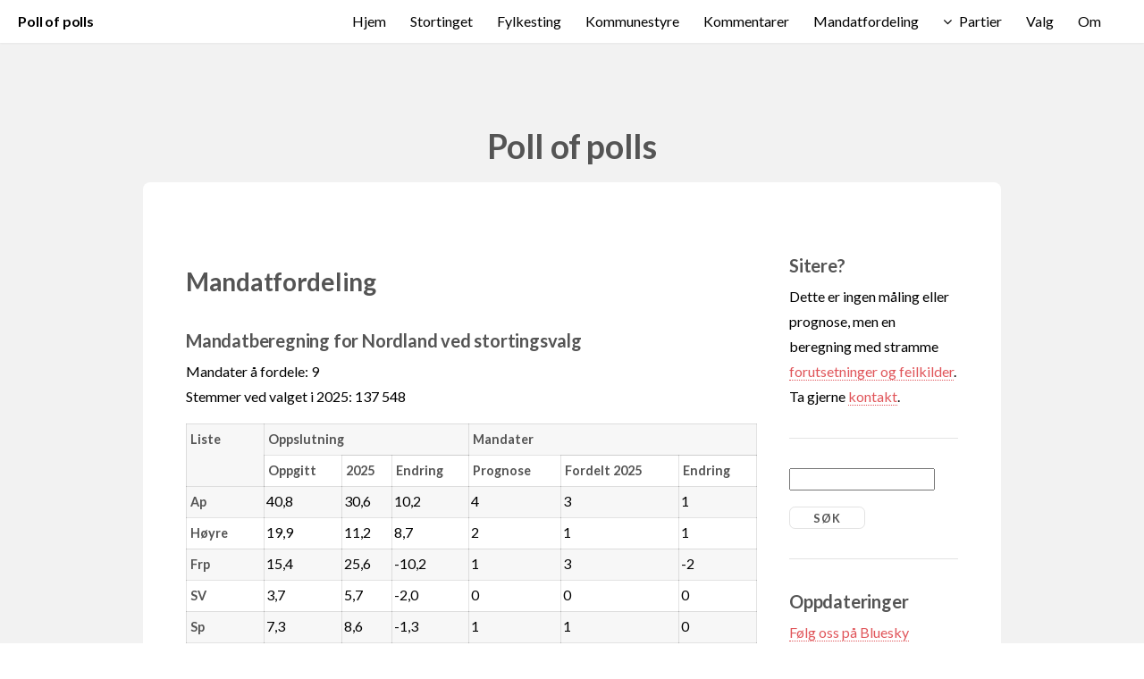

--- FILE ---
content_type: text/html; charset=UTF-8
request_url: http://www.pollofpolls.no/?cmd=Mandatfordeling&do=sten&Ap=40.8&H=19.9&Frp=15.4&SV=3.7&Sp=7.3&KrF=3.6&V=3.1&MDG=2.8&R=2.2&A=1.2&fylkeid=18
body_size: 26554
content:
<!DOCTYPE HTML>

<html>
	<head>
		<style>html{visibility: hidden;opacity:0;}</style>
		<title>pollofpolls.no - Mandatfordeling</title>
		<meta http-equiv="content-type" content="text/html; charset=windows-1252" />
		<meta name="description" content="Poll of polls samler alle publiserte meningsmålinger i Norge, beregner et nasjonalt snitt basert på lokale meningsmålinger og et gjennomsnitt av nasjonale meningsmålinger." />
		<meta name="keywords" content="meningsm&ring;ling politikk stortingsvalg kommunevalg fylkestingsvalg lokalvalg valg" />
		<meta name="google-site-verification" content="5-FKXFzsbS30FyJ5lrkaVZqFn9HaDRrEivOnP4AdMeU" />
		<!--[if lte IE 8]><script src="css/ie/html5shiv.js"></script><![endif]-->
		<link rel="manifest" href="/pop.webmanifest">
		<meta name="viewport" content="width=device-width, initial-scale=1">
		<meta http-equiv="X-UA-Compatible" content="IE=edge">
		<script src="js/jquery.min.js"></script>
                <script src="js/jquery.dropotron.min.js"></script>
                <script src="js/jquery.scrollgress.min.js"></script>
                <script src="js/jquery.scrolly.min.js"></script>
                <script src="js/jquery.slidertron.min.js"></script>
                <script src="js/skel.min.js"></script>
                <script src="js/skel-layers.min.js"></script>
                <script src="js/init.js"></script>
		<noscript>
			<link rel="stylesheet" href="css/skel.css" />
			<link rel="stylesheet" href="css/style.css" />
			<link rel="stylesheet" href="css/style-xlarge.css" />
		</noscript>

<script>
is_ie7 = navigator.appVersion.indexOf("MSIE 7") != -1;
function toggle(f) {
    if (document.getElementById(f).style.display == 'none') {
      if (is_ie7) {
	document.getElementById(f).style.display = '';
      } else {
	document.getElementById(f).style.display = 'table-row';
      }
    } else {
      document.getElementById(f).style.display = 'none';
    }
  }</script>
		<!--[if lte IE 9]><link rel="stylesheet" href="css/ie/v9.css" /><![endif]-->
		<!--[if lte IE 8]><link rel="stylesheet" href="css/ie/v8.css" /><![endif]-->
<link rel="alternate" type="application/rss+xml" title="RSS m&aring;linger" href="rss_maling.php" />
<link rel="alternate" type="application/rss+xml" title="RSS kommentarer" href="rss_kommentar.php" />
	</head>
	<body>

		<!-- Header -->
			<header id="header" class="skel-layers-fixed">
		<h1><a href="?cmd=Hjem">Poll of polls</a></h1>	
				<nav id="nav">
					<ul>
<li><a href="?cmd=Hjem" title="Hjem">Hjem</a></li>
<li><a href="?cmd=Stortinget" title="Stortinget">Stortinget</a></li>
<li><a href="?cmd=Fylkesting" title="Fylkesting">Fylkesting</a></li>
<li><a href="?cmd=Kommunestyre" title="Kommunestyre">Kommunestyre</a></li>
<li><a href="?cmd=Kommentarer" title="Kommentarer">Kommentarer</a></li>
<li><a href="?cmd=Mandatfordeling" title="Mandatfordeling">Mandatfordeling</a></li>
<li>							<a href="" class="icon fa-angle-down">Partier</a>
							<ul>
								<li><a href="?cmd=Partier&amp;parti=Ap">Ap</a></li>
								<li><a href="?cmd=Partier&amp;parti=H">Høyre</a></li>
								<li><a href="?cmd=Partier&amp;parti=Frp">Frp</a></li>
								<li><a href="?cmd=Partier&amp;parti=SV">SV</a></li>
								<li><a href="?cmd=Partier&amp;parti=Sp">Sp</a></li>
								<li><a href="?cmd=Partier&amp;parti=KrF">KrF</a></li>
								<li><a href="?cmd=Partier&amp;parti=V">Venstre</a></li>
								<li><a href="?cmd=Partier&amp;parti=MDG">MDG</a></li>
								<li><a href="?cmd=Partier&amp;parti=R">Rødt</a></li>
								<li><a href="?cmd=Partier&amp;parti=A">Andre</a></li>
<!---								<li>
									<a href="">Submenu</a>
									<ul>
										<li><a href="#">Option 1</a></li>
										<li><a href="#">Option 2</a></li>
										<li><a href="#">Option 3</a></li>
										<li><a href="#">Option 4</a></li>
									</ul>
								</li>
-->
							</ul>


</li>
<li><a href="?cmd=Valg" title="Valg">Valg</a></li>
<li><a href="?cmd=Om" title="Om">Om</a></li>
					</ul>
				</nav>
			</header>

		<!-- Main -->
			<section id="main" class="wrapper style1">
				<header class="major">
					<h2>Poll of polls</h2>
				</header>
				<div class="container">
					<div class="row 150%">
						<div class="9u 12u$(2)">
						
							<!-- Content -->
								<section id="content">

<h1>Mandatfordeling</h1>
<h2>Mandatberegning for Nordland ved stortingsvalg</h2>


<p>
Mandater å fordele: 9<br/>
Stemmer ved valget i 2025: 137 548</p>
<p><i></i></p>
<div class="table-wrapper"><table>
<tr>
<th rowspan=2>Liste</th>
<th colspan=3>Oppslutning</th>
<th colspan=3>Mandater</th>
</tr>
<tr>
<th>Oppgitt</th>
<th>2025</th>
<th>Endring</th>
<th>Prognose</th>
<th>Fordelt 2025</th>
<th>Endring</th>
</tr>
<tr>
<th>Ap</th>
<td>40,8</td>
<td>30,6</td>
<td>10,2</td>
<td>4</td>
<td>3</td>
<td>1</td>
</tr>
<tr>
<th>Høyre</th>
<td>19,9</td>
<td>11,2</td>
<td>8,7</td>
<td>2</td>
<td>1</td>
<td>1</td>
</tr>
<tr>
<th>Frp</th>
<td>15,4</td>
<td>25,6</td>
<td>-10,2</td>
<td>1</td>
<td>3</td>
<td>-2</td>
</tr>
<tr>
<th>SV</th>
<td>3,7</td>
<td>5,7</td>
<td>-2,0</td>
<td>0</td>
<td>0</td>
<td>0</td>
</tr>
<tr>
<th>Sp</th>
<td>7,3</td>
<td>8,6</td>
<td>-1,3</td>
<td>1</td>
<td>1</td>
<td>0</td>
</tr>
<tr>
<th>KrF</th>
<td>3,6</td>
<td>2,4</td>
<td>1,2</td>
<td>0</td>
<td>0</td>
<td>0</td>
</tr>
<tr>
<th>Venstre</th>
<td>3,1</td>
<td>2,0</td>
<td>1,1</td>
<td>0</td>
<td>0</td>
<td>0</td>
</tr>
<tr>
<th>MDG</th>
<td>2,8</td>
<td>2,9</td>
<td>-0,1</td>
<td>0</td>
<td>0</td>
<td>0</td>
</tr>
<tr>
<th>Rødt</th>
<td>2,2</td>
<td>6,6</td>
<td>-4,4</td>
<td>0</td>
<td>1</td>
<td>-1</td>
</tr>
<tr>
<th>Andre</th>
<td>1,2</td>
<td>4,5</td>
<td>-3,3</td>
<td>0</td>
<td>0</td>
<td>0</td>
</tr>
</table>

</div><table class="blank"><tr><td style="text-align: right;">
Viktig: Les <a href="#" onclick="toggle('f0'); return false;">fotnoter og forbehold</a> om denne tabellen</td></tr>
<tr id="f0" style="display: none;"><td>
<ul>
<li>Utjevningsmandatet er ikke fordelt i prognosen, men alle fordelte mandater (også utjevningsmandatet angitt som +1) er tatt med i referansevalget.
</ul>
</td></tr>
</table>


<p>
Nærmest til å miste et mandat: Sp (157 stemmer)<br/>
Nærmest til å vinne et mandat: Frp (335 stemmer)
</p>

<div id="showgraph" style="display: none;">
<p>
<a href="" onClick="document.getElementById('showkaring').style.display='inline';document.getElementById('showmargin').style.display='none';document.getElementById('showform').style.display='none';document.getElementById('showgraph').style.display='none';return false;">Vis mandatkåring</a> | <a href="" onClick="document.getElementById('showkaring').style.display='none';document.getElementById('showmargin').style.display='inline';document.getElementById('showform').style.display='none';document.getElementById('showgraph').style.display='none';return false;">Vis stemmemarginer</a> | <a href="" onClick="document.getElementById('showkaring').style.display='none';document.getElementById('showmargin').style.display='none';document.getElementById('showform').style.display='inline';document.getElementById('showgraph').style.display='none';return false;">Ny mandatberegning</a> | Vis grafikk</p>
<h2>Mandatfordeling</h2>


<p>
<h2>Grafikk</h2>
<div style="width: 75%; margin-left: auto; margin-right: auto;">
<a href="image-dev.php?type=pop_mandater_fleks&amp;b=550&amp;Ap=4&amp;H=2&amp;Frp=1&amp;SV=0&amp;Sp=1&amp;KrF=0&amp;V=0&amp;MDG=0&amp;R=0&amp;A=0&amp;seter=8"><img class="image fit" style="max-width: 550px;" src="image-dev.php?type=pop_mandater_fleks&amp;b=550&amp;Ap=4&amp;H=2&amp;Frp=1&amp;SV=0&amp;Sp=1&amp;KrF=0&amp;V=0&amp;MDG=0&amp;R=0&amp;A=0&amp;seter=8" alt="Mandatfordeling"/></a>
</div>
</p>

<h2>Oppslutning sammenlignet med valg 2025</h2>
<div id="maling_fleks"></div>
<script>if(/MSIE \d|Trident.*rv:/.test(navigator.userAgent)) { $("#maling_fleks").html("<img src=\"svg_new.php?id=maling_fleks&Ap=40.8&Ap_sml=30.571146072644&H=19.9&H_sml=11.175007997208&Frp=15.4&Frp_sml=25.569255823422&SV=3.7&SV_sml=5.6692936284061&Sp=7.3&Sp_sml=8.642074039608&KrF=3.6&KrF_sml=2.3780789251752&V=3.1&V_sml=1.9680402477681&MDG=2.8&MDG_sml=2.8804490068921&R=2.2&R_sml=6.6151452583825&A=1.2&A_sml=4.4842527699421&svgUID=maling_fleks&fr=1769408996916.1&amp;m=img\"/>"); } else { $("#maling_fleks").load("svg_new.php?id=maling_fleks&Ap=40.8&Ap_sml=30.571146072644&H=19.9&H_sml=11.175007997208&Frp=15.4&Frp_sml=25.569255823422&SV=3.7&SV_sml=5.6692936284061&Sp=7.3&Sp_sml=8.642074039608&KrF=3.6&KrF_sml=2.3780789251752&V=3.1&V_sml=1.9680402477681&MDG=2.8&MDG_sml=2.8804490068921&R=2.2&R_sml=6.6151452583825&A=1.2&A_sml=4.4842527699421&svgUID=maling_fleks&fr=1769408996916.1"); } </script>
</div>

<div id="showform" style="display: none;">
<p>
<a href="" onClick="document.getElementById('showkaring').style.display='inline';document.getElementById('showmargin').style.display='none';document.getElementById('showform').style.display='none';document.getElementById('showgraph').style.display='none';return false;">Vis mandatkåring</a> | <a href="" onClick="document.getElementById('showkaring').style.display='none';document.getElementById('showmargin').style.display='inline';document.getElementById('showform').style.display='none';document.getElementById('showgraph').style.display='none';return false;">Vis stemmemarginer</a> | Ny mandatberegning | <a href="" onClick="document.getElementById('showkaring').style.display='none';document.getElementById('showmargin').style.display='none';document.getElementById('showform').style.display='none';document.getElementById('showgraph').style.display='inline';return false;">Vis grafikk</a></p>
<h2>Ny mandatberegning</h2>


<p>
<form method="GET">
<input type="hidden" name="cmd" value="Mandatfordeling"/>
<input type="hidden" name="do" value="sten"/>
<input type="hidden" name="fylkeid" value="18"/>
<input type="hidden" name="kommuneid" value="1201"/>

<script>

window.onload=function() {
  calcsum();
}
</script>

<script>

function calcsum() {

  var total = 0.0;
  var tmp = 0.0;

  if (document.getElementById('L1')) {
  tmp =  document.getElementById('L1').value;
  tmp = parseFloat ( tmp.replace(/\s/g,'').replace(',','.'));
  if (isNaN(tmp)) { tmp=0.0; }
  total += tmp;
  }

  if (document.getElementById('L2')) {
  tmp =  document.getElementById('L2').value;
  tmp = parseFloat ( tmp.replace(/\s/g,'').replace(',','.'));
  if (isNaN(tmp)) { tmp=0.0; }
  total += tmp;
  }

  if (document.getElementById('L3')) {
  tmp =  document.getElementById('L3').value;
  tmp = parseFloat ( tmp.replace(/\s/g,'').replace(',','.'));
  if (isNaN(tmp)) { tmp=0.0; }
  total += tmp;
  }

  if (document.getElementById('L4')) {
  tmp =  document.getElementById('L4').value;
  tmp = parseFloat ( tmp.replace(/\s/g,'').replace(',','.'));
  if (isNaN(tmp)) { tmp=0.0; }
  total += tmp;
  }

  if (document.getElementById('L5')) {
  tmp =  document.getElementById('L5').value;
  tmp = parseFloat ( tmp.replace(/\s/g,'').replace(',','.'));
  if (isNaN(tmp)) { tmp=0.0; }
  total += tmp;
  }

  tmp =  document.getElementById('Ap').value;
  tmp = parseFloat ( tmp.replace(/\s/g,'').replace(',','.'));
  if (isNaN(tmp)) { tmp=0.0; }
  total += tmp;

  tmp =  document.getElementById('H').value;
  tmp = parseFloat ( tmp.replace(/\s/g,'').replace(',','.'));
  if (isNaN(tmp)) { tmp=0.0; }
  total += tmp;

  tmp =  document.getElementById('Frp').value;
  tmp = parseFloat ( tmp.replace(/\s/g,'').replace(',','.'));
  if (isNaN(tmp)) { tmp=0.0; }
  total += tmp;

  tmp =  document.getElementById('SV').value;
  tmp = parseFloat ( tmp.replace(/\s/g,'').replace(',','.'));
  if (isNaN(tmp)) { tmp=0.0; }
  total += tmp;

  tmp =  document.getElementById('Sp').value;
  tmp = parseFloat ( tmp.replace(/\s/g,'').replace(',','.'));
  if (isNaN(tmp)) { tmp=0.0; }
  total += tmp;

  tmp =  document.getElementById('KrF').value;
  tmp = parseFloat ( tmp.replace(/\s/g,'').replace(',','.'));
  if (isNaN(tmp)) { tmp=0.0; }
  total += tmp;

  tmp =  document.getElementById('V').value;
  tmp = parseFloat ( tmp.replace(/\s/g,'').replace(',','.'));
  if (isNaN(tmp)) { tmp=0.0; }
  total += tmp;

  tmp =  document.getElementById('MDG').value;
  tmp = parseFloat ( tmp.replace(/\s/g,'').replace(',','.'));
  if (isNaN(tmp)) { tmp=0.0; }
  total += tmp;

  tmp =  document.getElementById('R').value;
  tmp = parseFloat ( tmp.replace(/\s/g,'').replace(',','.'));
  if (isNaN(tmp)) { tmp=0.0; }
  total += tmp;

  if (document.getElementById('summer').checked==true) {
    if (total>100) {
      tmp = 0.0;
    } else {
      tmp = 100 - total;
    }
    tmp = Math.round(tmp*10)/10;
    document.getElementById('A').value=tmp;
  } else {
    tmp =  document.getElementById('A').value;
    tmp = parseFloat ( tmp.replace(/\s/g,'').replace(',','.'));
    if (isNaN(tmp)) { tmp=0.0; }
  }
  total += tmp;
  total = Math.round(total*10)/10;


  tmp = document.getElementById('pst');

  if (tmp.checked==true) {
    var str = ' prosent';
  } else {
    var str = ' stemmer';
  }

  document.getElementById('sum').innerHTML='Sum: '+total+str;

}

</script>

<div class="row">

<div class="2u 4u(2)">
<label for="Ap">Ap</label>
<input type="text" size=4 id="Ap" name="Ap" value="40.8" onchange="calcsum();"/>
</div>

<div class="2u 4u(2)">
<label for="H">Høyre</label>
<input type="text" size=4 id="H" name="H" value="19.9" onchange="calcsum();"/>
</div>

<div class="2u 4u(2)">
<label for="Frp">Frp</label>
<input type="text" size=4 id="Frp" name="Frp" value="15.4" onchange="calcsum();"/>
</div>

<div class="2u 4u(2)">
<label for="SV">SV</label>
<input type="text" size=4 id="SV" name="SV" value="3.7" onchange="calcsum();"/>
</div>

<div class="2u 4u(2)">
<label for="Sp">Sp</label>
<input type="text" size=4 id="Sp" name="Sp" value="7.3" onchange="calcsum();"/>
</div>

<div class="2u 4u(2)">
<label for="KrF">KrF</label>
<input type="text" size=4 id="KrF" name="KrF" value="3.6" onchange="calcsum();"/>
</div>

<div class="2u 4u(2)">
<label for="V">Venstre</label>
<input type="text" size=4 id="V" name="V" value="3.1" onchange="calcsum();"/>
</div>

<div class="2u 4u(2)">
<label for="MDG">MDG</label>
<input type="text" size=4 id="MDG" name="MDG" value="2.8" onchange="calcsum();"/>
</div>

<div class="2u 4u(2)">
<label for="R">Rødt</label>
<input type="text" size=4 id="R" name="R" value="2.2" onchange="calcsum();"/>
</div>

<div class="2u 4u(2)">
<label for="A">Andre</label>
<input type="text" size=4 id="A" name="A" value="1.2" onchange="calcsum();"/>
</div>

<div class="2u 4u(2)">
<label for="L1">Lokal 1</label>
<input type="text" size=4 id="L1" name="L1" value="" onchange="calcsum();"/>
</div>

<div class="2u 4u(2)">
<label for="L2">Lokal 2</label>
<input type="text" size=4 id="L2" name="L2" value="" onchange="calcsum();"/>
</div>

<div class="2u 4u(2)">
<label for="L3">Lokal 3</label>
<input type="text" size=4 id="L3" name="L3" value="" onchange="calcsum();"/>
</div>

<div class="2u 4u(2)">
<label for="L4">Lokal 4</label>
<input type="text" size=4 id="L4" name="L4" value="" onchange="calcsum();"/>
</div>

<div class="2u 4u(2)">
<label for="L5">Lokal 5</label>
<input type="text" size=4 id="L5" name="L5" value="" onchange="calcsum();"/>
</div>

</div>

<div class="3u 12u(2)">
<div id="sum" style="margin-top: 0.8em; margin-bottom: 0.8em;">Sum: 0 prosent</div>
</div>

<div class="4u 12u(2)">
<p><input type="checkbox" id="summer" name="summer" onClick="document.getElementById('pst').checked=true;calcsum();"/><label for="summer">Fordel rest på "Andre"</label></p>
</div>

<div class="5u 12u(2)">
<p>Oppslutning angis i </p>
<p><input type="radio" id="pst" name="mode" value="pst"  CHECKED onclick="calcsum();"/><label for="pst">prosent</label> 
<input type="radio" id="stm" name="mode" value="stm"  onclick="document.getElementById('summer').checked=false;calcsum()"/><label for="stm">antall stemmer</label></p>
</div>


<div class="form_settings">
   <p><span>&nbsp;</span><input class="submit" type="submit" name="name" value="Beregn" /></p>
</div>
</form>
</p>

</div>

<div id="showkaring">
<p>
Vis mandatkåring | <a href="" onClick="document.getElementById('showkaring').style.display='none';document.getElementById('showmargin').style.display='inline';document.getElementById('showform').style.display='none';document.getElementById('showgraph').style.display='none';return false;">Vis stemmemarginer</a> | <a href="" onClick="document.getElementById('showkaring').style.display='none';document.getElementById('showmargin').style.display='none';document.getElementById('showform').style.display='inline';document.getElementById('showgraph').style.display='none';return false;">Ny mandatberegning</a> | <a href="" onClick="document.getElementById('showkaring').style.display='none';document.getElementById('showmargin').style.display='none';document.getElementById('showform').style.display='none';document.getElementById('showgraph').style.display='inline';return false;">Vis grafikk</a></p>
<h2>Mandatkåring: Tildelte mandater</h2>

<p>
<p><i></i></p>
<div class="table-wrapper"><table>
<tr>
<th>Mandat</th>
<th>Parti</th>
<th>Stemmetall</th>
<th>Delingstall</th>
<th>Kvotient</th>
<th>Margin stemmer</th>
</tr>
<tr>
<td>1</td>
<td>Ap</td>
<td>56 120</td>
<td>1,4</td>
<td>40 085,7143</td>
<td>46 236</td>
</tr>
<tr>
<td>2</td>
<td>H</td>
<td>27 372</td>
<td>1,4</td>
<td>19 551,4286</td>
<td>17 488</td>
</tr>
<tr>
<td>3</td>
<td>Ap</td>
<td>56 120</td>
<td>3</td>
<td>18 706,6667</td>
<td>34 938</td>
</tr>
<tr>
<td>4</td>
<td>Frp</td>
<td>21 182</td>
<td>1,4</td>
<td>15 130,0000</td>
<td>11 298</td>
</tr>
<tr>
<td>5</td>
<td>Ap</td>
<td>56 120</td>
<td>5</td>
<td>11 224,0000</td>
<td>20 817</td>
</tr>
<tr>
<td>6</td>
<td>H</td>
<td>27 372</td>
<td>3</td>
<td>9 124,0000</td>
<td>6 190</td>
</tr>
<tr>
<td>7</td>
<td>Ap</td>
<td>56 120</td>
<td>7</td>
<td>8 017,1429</td>
<td>6 696</td>
</tr>
<tr>
<td>8</td>
<td>Sp</td>
<td>10 041</td>
<td>1,4</td>
<td>7 172,1429</td>
<td>157</td>
</tr>
</table>

</div><h2>Mandatkåring: Ikke tildelte mandater</h2>

<p><i></i></p>
<div class="table-wrapper"><table>
<tr>
<th>Mandat</th>
<th>Parti</th>
<th>Stemmetall</th>
<th>Delingstall</th>
<th>Kvotient</th>
<th>Margin stemmer</th>
</tr>
<tr>
<td>9</td>
<td>Frp</td>
<td>21 182</td>
<td>3</td>
<td>7 060,6667</td>
<td>-335</td>
</tr>
<tr>
<td>10</td>
<td>Ap</td>
<td>56 120</td>
<td>9</td>
<td>6 235,5556</td>
<td>-8 430</td>
</tr>
<tr>
<td>11</td>
<td>H</td>
<td>27 372</td>
<td>5</td>
<td>5 474,4000</td>
<td>-8 489</td>
</tr>
<tr>
<td>12</td>
<td>Ap</td>
<td>56 120</td>
<td>11</td>
<td>5 101,8182</td>
<td>-22 774</td>
</tr>
<tr>
<td>13</td>
<td>Ap</td>
<td>56 120</td>
<td>13</td>
<td>4 316,9231</td>
<td>-37 118</td>
</tr>
<tr>
<td>14</td>
<td>Frp</td>
<td>21 182</td>
<td>5</td>
<td>4 236,4000</td>
<td>-14 679</td>
</tr>
<tr>
<td>15</td>
<td>H</td>
<td>27 372</td>
<td>7</td>
<td>3 910,2857</td>
<td>-22 834</td>
</tr>
<tr>
<td>16</td>
<td>Ap</td>
<td>56 120</td>
<td>15</td>
<td>3 741,3333</td>
<td>-51 463</td>
</tr>
<tr>
<td>17</td>
<td>SV</td>
<td>5 089</td>
<td>1,4</td>
<td>3 635,0000</td>
<td>-4 952</td>
</tr>
<tr>
<td>18</td>
<td>KrF</td>
<td>4 952</td>
<td>1,4</td>
<td>3 537,1429</td>
<td>-5 089</td>
</tr>
<tr>
<td>19</td>
<td>Sp</td>
<td>10 041</td>
<td>3</td>
<td>3 347,0000</td>
<td>-11 476</td>
</tr>
<tr>
<td>20</td>
<td>Ap</td>
<td>56 120</td>
<td>17</td>
<td>3 301,1765</td>
<td>-65 807</td>
</tr>
<tr>
<td>21</td>
<td>V</td>
<td>4 264</td>
<td>1,4</td>
<td>3 045,7143</td>
<td>-5 777</td>
</tr>
<tr>
<td>22</td>
<td>H</td>
<td>27 372</td>
<td>9</td>
<td>3 041,3333</td>
<td>-37 178</td>
</tr>
<tr>
<td>23</td>
<td>Frp</td>
<td>21 182</td>
<td>7</td>
<td>3 026,0000</td>
<td>-29 024</td>
</tr>
<tr>
<td>24</td>
<td>Ap</td>
<td>56 120</td>
<td>19</td>
<td>2 953,6842</td>
<td>-80 151</td>
</tr>
</table>

</div>
</p>
</div>


<div id="showmargin" style="display: none;">
<p>
<a href="" onClick="document.getElementById('showkaring').style.display='inline';document.getElementById('showmargin').style.display='none';document.getElementById('showform').style.display='none';document.getElementById('showgraph').style.display='none';return false;">Vis mandatkåring</a> | Vis stemmemarginer | <a href="" onClick="document.getElementById('showkaring').style.display='none';document.getElementById('showmargin').style.display='none';document.getElementById('showform').style.display='inline';document.getElementById('showgraph').style.display='none';return false;">Ny mandatberegning</a> | <a href="" onClick="document.getElementById('showkaring').style.display='none';document.getElementById('showmargin').style.display='none';document.getElementById('showform').style.display='none';document.getElementById('showgraph').style.display='inline';return false;">Vis grafikk</a></p>
<h2>Stemmemarginer</h2>

<p>
<p><i></i></p>
<div class="table-wrapper"><table>
<tr>
<th>Parti</th>
<th>Stemmetall</th>
<th>For å vinne mandat</th>
<th>For å miste mandat</th>
</tr>
<tr>
<th>Ap</th>
<td>56 120</td>
<td>8 430</td>
<td>6 696</td>
</tr>
<tr>
<th>H</th>
<td>27 372</td>
<td>8 489</td>
<td>6 190</td>
</tr>
<tr>
<th>Frp</th>
<td>21 182</td>
<td>335</td>
<td>11 298</td>
</tr>
<tr>
<th>SV</th>
<td>5 089</td>
<td>4 952</td>
<td>-</td>
</tr>
<tr>
<th>Sp</th>
<td>10 041</td>
<td>11 476</td>
<td>157</td>
</tr>
<tr>
<th>KrF</th>
<td>4 952</td>
<td>5 089</td>
<td>-</td>
</tr>
<tr>
<th>V</th>
<td>4 264</td>
<td>5 777</td>
<td>-</td>
</tr>
<tr>
<th>MDG</th>
<td>3 851</td>
<td>6 190</td>
<td>-</td>
</tr>
<tr>
<th>R</th>
<td>3 026</td>
<td>7 015</td>
<td>-</td>
</tr>
<tr>
<th>A</th>
<td>1 651</td>
<td>8 390</td>
<td>-</td>
</tr>
</table>

</div></p>
</div>

								</section>
								
						</div>
						<div class="3u 12u$(2)">
						
							<!-- Sidebar -->
								<section id="sidebar">

<section>
<h2>Sitere?</h2>
<p>
  Dette er ingen m&aring;ling eller prognose, men en beregning med stramme <a href="?cmd=Om">forutsetninger og feilkilder</a>. Ta gjerne <a href="?cmd=Om#kontakt">kontakt</a>.
</p>
</section>
<hr />

<section>

<form method="get" action="#">
<input type="hidden" name="cmd" value="Kommentarer"/>
<input type="hidden" name="do" value="Sok"/>
<input type="search" size=18 name="sok" style="margin-bottom: 1em;"/>

<input type="submit" value="S&oslash;k"/>
</form>

</section>
<hr />

<section>

        <h2>Oppdateringer</h2>
<p>
<a href="https://bsky.app/profile/pollofpolls.no">F&oslash;lg oss p&aring; Bluesky</a><br/>
<a href="http://www.facebook.com/pages/Pollofpollsno/121492051234791?v=wall">F&oslash;lg oss p&aring; Facebook</a><br/>
<a href="rss_maling.php">RSS m&aring;linger</a><br/>
<a href="rss_kommentar.php">RSS kommentarer</a><br/>
<a href="?cmd=Epostvarsel">Epostvarsel</a><br/>
<a href="?cmd=Nettvarsel">Nettvarsel</a>
</p>

</section>
<hr />

<section>
        <h2>Siste kommentarer</h2>
<p><a href="?cmd=Kommentarer&amp;do=vis&amp;kommentarid=3909">Støre opp – Vedum ned</a>
<br/>13. januar 2026</p>
<p><a href="?cmd=Kommentarer&amp;do=vis&amp;kommentarid=3908">Ustoppelige Sylvi</a>
<br/>7. januar 2026</p>
<p><a href="?cmd=Kommentarer&amp;do=vis&amp;kommentarid=3907">Søreide henter +40.000 Støre-velgere</a>
<br/>20. desember 2025</p>
<p><a href="?cmd=Kommentarer&amp;do=vis&amp;kommentarid=3906">Velgerundersøkelsen vs målingene</a>
<br/>19. desember 2025</p>
<p><a href="?cmd=Kommentarer&amp;do=vis&amp;kommentarid=3905">Største parti i kommunevalget 2027 – ?</a>
<br/>17. desember 2025</p>
<p><a href="?cmd=Kommentarer&amp;do=vis&amp;kommentarid=3904">Trondheim-thriller – Frp vs H </a>
<br/>14. desember 2025</p>
<p><a href="?cmd=Kommentarer&amp;do=vis&amp;kommentarid=3903">VG og Aftp: Sylvi-storm</a>
<br/>10. desember 2025</p>
<p><a href="?cmd=Kommentarer&amp;do=vis&amp;kommentarid=3902">Nettavisen: 330.000 illojale Ap-velgere</a>
<br/>2. desember 2025</p>
<p><a href="?cmd=Kommentarer&amp;do=vis&amp;kommentarid=3901">TV2: Ap lekker 86.000 til borgerlige</a>
<br/>1. desember 2025</p>
<p><a href="?cmd=Kommentarer&amp;do=vis&amp;kommentarid=3900">Ap 145 kommuner +30 pst – Frp 83</a>
<br/>30. november 2025</p>


<p><a href="?cmd=Kommentarer">Vis alle kommentarer</a></p>

</section>
<hr />

<section>
<h2>Siste m&aring;linger</h2>
<p><a href="?cmd=Maling&amp;gallupid=5615">Opinion for Dagsavisen / FriFagbevegelse / Avisenes Nyhetsbyrå (hele landet, stortingsvalg)</a><br/>
21. januar 2026</p><p><a href="?cmd=Maling&amp;gallupid=5614">Respons Analyse for VG / Aftenposten (hele landet, stortingsvalg)</a><br/>
12. januar 2026</p><p><a href="?cmd=Maling&amp;gallupid=5613">Verian for TV2 (hele landet, stortingsvalg)</a><br/>
12. januar 2026</p><p><a href="?cmd=Maling&amp;gallupid=5612">Norfakta for Nationen / Klassekampen (hele landet, stortingsvalg)</a><br/>
10. januar 2026</p><p><a href="?cmd=Maling&amp;gallupid=5611">InFact for Nettavisen (hele landet, stortingsvalg)</a><br/>
7. januar 2026</p><p><a href="?cmd=Maling&amp;gallupid=5609">Opinion for Dagsavisen / FriFagbevegelse / Avisenes Nyhetsbyrå (hele landet, stortingsvalg)</a><br/>
17. desember 2025</p><p><a href="?cmd=Maling&amp;gallupid=5610">Norstat for NRK / Vårt Land / Dagbladet (hele landet, stortingsvalg)</a><br/>
17. desember 2025</p><p><a href="?cmd=Maling&amp;gallupid=5607">Norstat for Adresseavisen / NRK (Trondheim, kommunestyrevalg)</a><br/>
10. desember 2025</p><p><a href="?cmd=Maling&amp;gallupid=5606">Respons Analyse for VG / Aftenposten (hele landet, stortingsvalg)</a><br/>
9. desember 2025</p><p><a href="?cmd=Maling&amp;gallupid=5605">Norfakta for Nationen / Klassekampen (hele landet, stortingsvalg)</a><br/>
6. desember 2025</p>
<p><a href="?cmd=Maling">Vis alle m&aring;linger</a></p>
</section>
								</section>

						</div>
					</div>
				</div>
			</section>
			
		<!-- Footer -->
			<footer id="footer">
				<ul class="icons">
					<li><a href="http://www.facebook.com/pages/Pollofpollsno/121492051234791?v=wall" class="icon fa-facebook"><span class="label">Facebook</span></a></li>
					<li><a href="mailto:larsoy@munin.no,johan.giertsen@gmail.com" class="icon fa-envelope"><span class="label">Envelope</span></a></li>
				</ul>
				<span class="copyright">
						Design by <a href="http://www.html5webtemplates.co.uk">Responsive Web Templates</a>
<br/>
<a href="http://www.ebrueggeman.com/phpgraphlib"><img src="phpgraphlib_80x15_green.png" alt="PHPGraphLib - Click For Official Site" width="80" height="15"/></a>
				</span>
			</footer>

	</body>
</html>

--- FILE ---
content_type: text/html; charset=UTF-8
request_url: http://www.pollofpolls.no/svg_new.php?id=maling_fleks&Ap=40.8&Ap_sml=30.571146072644&H=19.9&H_sml=11.175007997208&Frp=15.4&Frp_sml=25.569255823422&SV=3.7&SV_sml=5.6692936284061&Sp=7.3&Sp_sml=8.642074039608&KrF=3.6&KrF_sml=2.3780789251752&V=3.1&V_sml=1.9680402477681&MDG=2.8&MDG_sml=2.8804490068921&R=2.2&R_sml=6.6151452583825&A=1.2&A_sml=4.4842527699421&svgUID=maling_fleks&fr=1769408996916.1
body_size: 16862
content:
<svg xmlns="http://www.w3.org/2000/svg" viewBox="0 0 100 45" preserveAspectRatio="xMidYMid meet">
<line x1="4" y1="41" x2="99" y2="41" stroke="rgb(0,0,0)" stroke-width="0.1"/>
<line x1="4" y1="1" x2="4" y2="41" stroke="rgb(0,0,0)" stroke-width="0.12"/>
<g id="data0" stroke-width="0.4" vector-effect="non-scaling-stroke" fill="none" display="block">
<line x1="4.2" y1="39.857142857143" x2="99" y2="39.857142857143" stroke="rgb(0,0,0)" stroke-width="0.02"/>
<line x1="4.2" y1="38.714285714286" x2="99" y2="38.714285714286" stroke="rgb(0,0,0)" stroke-width="0.02"/>
<line x1="4.2" y1="37.571428571429" x2="99" y2="37.571428571429" stroke="rgb(0,0,0)" stroke-width="0.02"/>
<line x1="4.2" y1="36.428571428571" x2="99" y2="36.428571428571" stroke="rgb(0,0,0)" stroke-width="0.02"/>
<line x1="4.2" y1="35.285714285714" x2="99" y2="35.285714285714" stroke="rgb(0,0,0)" stroke-width="0.06"/>
<line x1="4.2" y1="34.142857142857" x2="99" y2="34.142857142857" stroke="rgb(0,0,0)" stroke-width="0.02"/>
<line x1="4.2" y1="33" x2="99" y2="33" stroke="rgb(0,0,0)" stroke-width="0.02"/>
<line x1="4.2" y1="31.857142857143" x2="99" y2="31.857142857143" stroke="rgb(0,0,0)" stroke-width="0.02"/>
<line x1="4.2" y1="30.714285714286" x2="99" y2="30.714285714286" stroke="rgb(0,0,0)" stroke-width="0.02"/>
<line x1="4.2" y1="29.571428571429" x2="99" y2="29.571428571429" stroke="rgb(0,0,0)" stroke-width="0.06"/>
<line x1="4.2" y1="28.428571428571" x2="99" y2="28.428571428571" stroke="rgb(0,0,0)" stroke-width="0.02"/>
<line x1="4.2" y1="27.285714285714" x2="99" y2="27.285714285714" stroke="rgb(0,0,0)" stroke-width="0.02"/>
<line x1="4.2" y1="26.142857142857" x2="99" y2="26.142857142857" stroke="rgb(0,0,0)" stroke-width="0.02"/>
<line x1="4.2" y1="25" x2="99" y2="25" stroke="rgb(0,0,0)" stroke-width="0.02"/>
<line x1="4.2" y1="23.857142857143" x2="99" y2="23.857142857143" stroke="rgb(0,0,0)" stroke-width="0.06"/>
<line x1="4.2" y1="22.714285714286" x2="99" y2="22.714285714286" stroke="rgb(0,0,0)" stroke-width="0.02"/>
<line x1="4.2" y1="21.571428571429" x2="99" y2="21.571428571429" stroke="rgb(0,0,0)" stroke-width="0.02"/>
<line x1="4.2" y1="20.428571428571" x2="99" y2="20.428571428571" stroke="rgb(0,0,0)" stroke-width="0.02"/>
<line x1="4.2" y1="19.285714285714" x2="99" y2="19.285714285714" stroke="rgb(0,0,0)" stroke-width="0.02"/>
<line x1="4.2" y1="18.142857142857" x2="99" y2="18.142857142857" stroke="rgb(0,0,0)" stroke-width="0.06"/>
<line x1="4.2" y1="17" x2="99" y2="17" stroke="rgb(0,0,0)" stroke-width="0.02"/>
<line x1="4.2" y1="15.857142857143" x2="99" y2="15.857142857143" stroke="rgb(0,0,0)" stroke-width="0.02"/>
<line x1="4.2" y1="14.714285714286" x2="99" y2="14.714285714286" stroke="rgb(0,0,0)" stroke-width="0.02"/>
<line x1="4.2" y1="13.571428571429" x2="99" y2="13.571428571429" stroke="rgb(0,0,0)" stroke-width="0.02"/>
<line x1="4.2" y1="12.428571428571" x2="99" y2="12.428571428571" stroke="rgb(0,0,0)" stroke-width="0.06"/>
<line x1="4.2" y1="11.285714285714" x2="99" y2="11.285714285714" stroke="rgb(0,0,0)" stroke-width="0.02"/>
<line x1="4.2" y1="10.142857142857" x2="99" y2="10.142857142857" stroke="rgb(0,0,0)" stroke-width="0.02"/>
<line x1="4.2" y1="9" x2="99" y2="9" stroke="rgb(0,0,0)" stroke-width="0.02"/>
<line x1="4.2" y1="7.8571428571429" x2="99" y2="7.8571428571429" stroke="rgb(0,0,0)" stroke-width="0.02"/>
<line x1="4.2" y1="6.7142857142857" x2="99" y2="6.7142857142857" stroke="rgb(0,0,0)" stroke-width="0.06"/>
<line x1="4.2" y1="5.5714285714286" x2="99" y2="5.5714285714286" stroke="rgb(0,0,0)" stroke-width="0.02"/>
<line x1="4.2" y1="4.4285714285714" x2="99" y2="4.4285714285714" stroke="rgb(0,0,0)" stroke-width="0.02"/>
<line x1="4.2" y1="3.2857142857143" x2="99" y2="3.2857142857143" stroke="rgb(0,0,0)" stroke-width="0.02"/>
<line x1="4.2" y1="2.1428571428571" x2="99" y2="2.1428571428571" stroke="rgb(0,0,0)" stroke-width="0.02"/>
<line x1="4.2" y1="1" x2="99" y2="1" stroke="rgb(0,0,0)" stroke-width="0.02"/>
<rect  x="5.615" y="38.485714285714" width="6.27" height="2.5142857142857" style="fill:rgb(78,0,0);stroke:black;stroke-width:0.12;"/>
<rect  x="15.115" y="36.771428571429" width="6.27" height="4.2285714285714" style="fill:rgb(205,0,205);stroke:black;stroke-width:0.12;"/>
<rect  x="24.615" y="37.8" width="6.27" height="3.2" style="fill:rgb(56,97,0);stroke:black;stroke-width:0.12;"/>
<rect  x="34.115" y="-5.6285714285714" width="6.27" height="46.628571428571" style="fill:rgb(205,0,0);stroke:black;stroke-width:0.12;"/>
<rect  x="43.615" y="32.657142857143" width="6.27" height="8.3428571428571" style="fill:rgb(0,83,16);stroke:black;stroke-width:0.12;"/>
<rect  x="53.115" y="37.457142857143" width="6.27" height="3.5428571428571" style="fill:rgb(0,52,52);stroke:black;stroke-width:0.12;"/>
<rect  x="62.615" y="36.885714285714" width="6.27" height="4.1142857142857" style="fill:rgb(205,165,65);stroke:black;stroke-width:0.12;"/>
<rect  x="72.115" y="18.257142857143" width="6.27" height="22.742857142857" style="fill:rgb(0,0,205);stroke:black;stroke-width:0.12;"/>
<rect  x="81.615" y="23.4" width="6.27" height="17.6" style="fill:rgb(0,38,103);stroke:black;stroke-width:0.12;"/>
<rect  x="91.115" y="39.628571428571" width="6.27" height="1.3714285714286" style="fill:rgb(78,78,78);stroke:black;stroke-width:0.12;"/>
<style>
.uidmaling_fleksani0 {
opacity:0;
animation: animuidmaling_fleksani0 0.3s forwards;
-webkit-animation: animuidmaling_fleksani0 0.3s ease forwards;
}
@keyframes animuidmaling_fleksani0 {
0% { opacity: 1; y: 41px; height: 0px; }
100% { opacity: 1; y: 33.43983399042px; height: 7.56016600958px; }
}
</style>
<rect class="uidmaling_fleksani0" x="6.615" y="33.43983399042" width="6.27" height="7.56016600958" style="fill:rgb(128,0,0);stroke:black;stroke-width:0.12;"/>
<style>
.uidmaling_fleksani1 {
opacity:0;
animation: animuidmaling_fleksani1 0.2s forwards;
-webkit-animation: animuidmaling_fleksani1 0.2s ease forwards;
}
@keyframes animuidmaling_fleksani1 {
0% { opacity: 1; y: 41px; height: 0px; }
100% { opacity: 1; y: 34.520807281822px; height: 6.4791927181784px; }
}
</style>
<rect class="uidmaling_fleksani1" x="16.115" y="34.520807281822" width="6.27" height="6.4791927181784" style="fill:rgb(255,0,255);stroke:black;stroke-width:0.12;"/>
<style>
.uidmaling_fleksani2 {
opacity:0;
animation: animuidmaling_fleksani2 0.1s forwards;
-webkit-animation: animuidmaling_fleksani2 0.1s ease forwards;
}
@keyframes animuidmaling_fleksani2 {
0% { opacity: 1; y: 41px; height: 0px; }
100% { opacity: 1; y: 37.708058277838px; height: 3.2919417221624px; }
}
</style>
<rect class="uidmaling_fleksani2" x="25.615" y="37.708058277838" width="6.27" height="3.2919417221624" style="fill:rgb(106,147,37);stroke:black;stroke-width:0.12;"/>
<style>
.uidmaling_fleksani3 {
opacity:0;
animation: animuidmaling_fleksani3 1.3s forwards;
-webkit-animation: animuidmaling_fleksani3 1.3s ease forwards;
}
@keyframes animuidmaling_fleksani3 {
0% { opacity: 1; y: 41px; height: 0px; }
100% { opacity: 1; y: 6.0615473455497px; height: 34.93845265445px; }
}
</style>
<rect class="uidmaling_fleksani3" x="35.115" y="6.0615473455497" width="6.27" height="34.93845265445" style="fill:rgb(255,0,0);stroke:black;stroke-width:0.12;"/>
<style>
.uidmaling_fleksani4 {
opacity:0;
animation: animuidmaling_fleksani4 0.4s forwards;
-webkit-animation: animuidmaling_fleksani4 0.4s ease forwards;
}
@keyframes animuidmaling_fleksani4 {
0% { opacity: 1; y: 41px; height: 0px; }
100% { opacity: 1; y: 31.123343954734px; height: 9.8766560452663px; }
}
</style>
<rect class="uidmaling_fleksani4" x="44.615" y="31.123343954734" width="6.27" height="9.8766560452663" style="fill:rgb(0,133,66);stroke:black;stroke-width:0.12;"/>
<style>
.uidmaling_fleksani5 {
opacity:0;
animation: animuidmaling_fleksani5 0.1s forwards;
-webkit-animation: animuidmaling_fleksani5 0.1s ease forwards;
}
@keyframes animuidmaling_fleksani5 {
0% { opacity: 1; y: 41px; height: 0px; }
100% { opacity: 1; y: 38.750811145408px; height: 2.2491888545921px; }
}
</style>
<rect class="uidmaling_fleksani5" x="54.115" y="38.750811145408" width="6.27" height="2.2491888545921" style="fill:rgb(0,102,102);stroke:black;stroke-width:0.12;"/>
<style>
.uidmaling_fleksani6 {
opacity:0;
animation: animuidmaling_fleksani6 0.1s forwards;
-webkit-animation: animuidmaling_fleksani6 0.1s ease forwards;
}
@keyframes animuidmaling_fleksani6 {
0% { opacity: 1; y: 41px; height: 0px; }
100% { opacity: 1; y: 38.282195514085px; height: 2.7178044859145px; }
}
</style>
<rect class="uidmaling_fleksani6" x="63.615" y="38.282195514085" width="6.27" height="2.7178044859145" style="fill:rgb(255,215,115);stroke:black;stroke-width:0.12;"/>
<style>
.uidmaling_fleksani7 {
opacity:0;
animation: animuidmaling_fleksani7 0.5s forwards;
-webkit-animation: animuidmaling_fleksani7 0.5s ease forwards;
}
@keyframes animuidmaling_fleksani7 {
0% { opacity: 1; y: 41px; height: 0px; }
100% { opacity: 1; y: 28.228562288905px; height: 12.771437711095px; }
}
</style>
<rect class="uidmaling_fleksani7" x="73.115" y="28.228562288905" width="6.27" height="12.771437711095" style="fill:rgb(0,0,255);stroke:black;stroke-width:0.12;"/>
<style>
.uidmaling_fleksani8 {
opacity:0;
animation: animuidmaling_fleksani8 1.1s forwards;
-webkit-animation: animuidmaling_fleksani8 1.1s ease forwards;
}
@keyframes animuidmaling_fleksani8 {
0% { opacity: 1; y: 41px; height: 0px; }
100% { opacity: 1; y: 11.777993344661px; height: 29.222006655339px; }
}
</style>
<rect class="uidmaling_fleksani8" x="82.615" y="11.777993344661" width="6.27" height="29.222006655339" style="fill:rgb(6,88,153);stroke:black;stroke-width:0.12;"/>
<style>
.uidmaling_fleksani9 {
opacity:0;
animation: animuidmaling_fleksani9 0.2s forwards;
-webkit-animation: animuidmaling_fleksani9 0.2s ease forwards;
}
@keyframes animuidmaling_fleksani9 {
0% { opacity: 1; y: 41px; height: 0px; }
100% { opacity: 1; y: 35.875139691495px; height: 5.1248603085053px; }
}
</style>
<rect class="uidmaling_fleksani9" x="92.115" y="35.875139691495" width="6.27" height="5.1248603085053" style="fill:rgb(128,128,128);stroke:black;stroke-width:0.12;"/>
<text x="8.75" y="32.78983399042" text-anchor="middle" style="fill: black; font: 1.5px sans-serif;">2,2 -4,4<set attributeName="visibility" attributeType="CSS" begin="0s" dur="0s" to="hidden" fill="freeze"/><set attributeName="visibility" attributeType="CSS" begin="0.3s" dur="0s" to="visible" fill="freeze"/>
</text>
<text x="18.25" y="33.870807281822" text-anchor="middle" style="fill: black; font: 1.5px sans-serif;">3,7 -2,0<set attributeName="visibility" attributeType="CSS" begin="0s" dur="0s" to="hidden" fill="freeze"/><set attributeName="visibility" attributeType="CSS" begin="0.2s" dur="0s" to="visible" fill="freeze"/>
</text>
<text x="27.75" y="37.058058277838" text-anchor="middle" style="fill: black; font: 1.5px sans-serif;">2,8 -0,1<set attributeName="visibility" attributeType="CSS" begin="0s" dur="0s" to="hidden" fill="freeze"/><set attributeName="visibility" attributeType="CSS" begin="0.1s" dur="0s" to="visible" fill="freeze"/>
</text>
<text x="37.25" y="-6.2785714285714" text-anchor="middle" style="fill: black; font: 1.5px sans-serif;">40,8 +10,2<set attributeName="visibility" attributeType="CSS" begin="0s" dur="0s" to="hidden" fill="freeze"/><set attributeName="visibility" attributeType="CSS" begin="1.3s" dur="0s" to="visible" fill="freeze"/>
</text>
<text x="46.75" y="30.473343954734" text-anchor="middle" style="fill: black; font: 1.5px sans-serif;">7,3 -1,3<set attributeName="visibility" attributeType="CSS" begin="0s" dur="0s" to="hidden" fill="freeze"/><set attributeName="visibility" attributeType="CSS" begin="0.4s" dur="0s" to="visible" fill="freeze"/>
</text>
<text x="56.25" y="36.807142857143" text-anchor="middle" style="fill: black; font: 1.5px sans-serif;">3,1 +1,1<set attributeName="visibility" attributeType="CSS" begin="0s" dur="0s" to="hidden" fill="freeze"/><set attributeName="visibility" attributeType="CSS" begin="0.1s" dur="0s" to="visible" fill="freeze"/>
</text>
<text x="65.75" y="36.235714285714" text-anchor="middle" style="fill: black; font: 1.5px sans-serif;">3,6 +1,2<set attributeName="visibility" attributeType="CSS" begin="0s" dur="0s" to="hidden" fill="freeze"/><set attributeName="visibility" attributeType="CSS" begin="0.1s" dur="0s" to="visible" fill="freeze"/>
</text>
<text x="75.25" y="17.607142857143" text-anchor="middle" style="fill: black; font: 1.5px sans-serif;">19,9 +8,7<set attributeName="visibility" attributeType="CSS" begin="0s" dur="0s" to="hidden" fill="freeze"/><set attributeName="visibility" attributeType="CSS" begin="0.5s" dur="0s" to="visible" fill="freeze"/>
</text>
<text x="84.75" y="11.127993344661" text-anchor="middle" style="fill: black; font: 1.5px sans-serif;">15,4 -10,2<set attributeName="visibility" attributeType="CSS" begin="0s" dur="0s" to="hidden" fill="freeze"/><set attributeName="visibility" attributeType="CSS" begin="1.1s" dur="0s" to="visible" fill="freeze"/>
</text>
<text x="94.25" y="35.225139691495" text-anchor="middle" style="fill: black; font: 1.5px sans-serif;">1,2 -3,3<set attributeName="visibility" attributeType="CSS" begin="0s" dur="0s" to="hidden" fill="freeze"/><set attributeName="visibility" attributeType="CSS" begin="0.2s" dur="0s" to="visible" fill="freeze"/>
</text>
<text x="8.75" y="43" text-anchor="middle" style="fill: black; font: 1.5px sans-serif;">R</text>
<line x1="8.75" y1="41.2" x2="8.75" y2="40.8" stroke="rgb(0,0,0)" stroke-width="0.1"/>
<text x="18.25" y="43" text-anchor="middle" style="fill: black; font: 1.5px sans-serif;">SV</text>
<line x1="18.25" y1="41.2" x2="18.25" y2="40.8" stroke="rgb(0,0,0)" stroke-width="0.1"/>
<text x="27.75" y="43" text-anchor="middle" style="fill: black; font: 1.5px sans-serif;">MDG</text>
<line x1="27.75" y1="41.2" x2="27.75" y2="40.8" stroke="rgb(0,0,0)" stroke-width="0.1"/>
<text x="37.25" y="43" text-anchor="middle" style="fill: black; font: 1.5px sans-serif;">Ap</text>
<line x1="37.25" y1="41.2" x2="37.25" y2="40.8" stroke="rgb(0,0,0)" stroke-width="0.1"/>
<text x="46.75" y="43" text-anchor="middle" style="fill: black; font: 1.5px sans-serif;">Sp</text>
<line x1="46.75" y1="41.2" x2="46.75" y2="40.8" stroke="rgb(0,0,0)" stroke-width="0.1"/>
<text x="56.25" y="43" text-anchor="middle" style="fill: black; font: 1.5px sans-serif;">V</text>
<line x1="56.25" y1="41.2" x2="56.25" y2="40.8" stroke="rgb(0,0,0)" stroke-width="0.1"/>
<text x="65.75" y="43" text-anchor="middle" style="fill: black; font: 1.5px sans-serif;">KrF</text>
<line x1="65.75" y1="41.2" x2="65.75" y2="40.8" stroke="rgb(0,0,0)" stroke-width="0.1"/>
<text x="75.25" y="43" text-anchor="middle" style="fill: black; font: 1.5px sans-serif;">H</text>
<line x1="75.25" y1="41.2" x2="75.25" y2="40.8" stroke="rgb(0,0,0)" stroke-width="0.1"/>
<text x="84.75" y="43" text-anchor="middle" style="fill: black; font: 1.5px sans-serif;">Frp</text>
<line x1="84.75" y1="41.2" x2="84.75" y2="40.8" stroke="rgb(0,0,0)" stroke-width="0.1"/>
<text x="94.25" y="43" text-anchor="middle" style="fill: black; font: 1.5px sans-serif;">A</text>
<line x1="94.25" y1="41.2" x2="94.25" y2="40.8" stroke="rgb(0,0,0)" stroke-width="0.1"/>
<text x="3.5" y="41" text-anchor="end" style="fill: black; font: 1.5px sans-serif;">0</text>
<line x1="3.8" y1="41" x2="4.2" y2="41" stroke="rgb(0,0,0)" stroke-width="0.1"/>
<text dy="0.5" x="3.5" y="35.285714285714" text-anchor="end" style="fill: black; font: 1.5px sans-serif;">5</text>
<line x1="3.8" y1="35.285714285714" x2="4.2" y2="35.285714285714" stroke="rgb(0,0,0)" stroke-width="0.1"/>
<text dy="0.5" x="3.5" y="29.571428571429" text-anchor="end" style="fill: black; font: 1.5px sans-serif;">10</text>
<line x1="3.8" y1="29.571428571429" x2="4.2" y2="29.571428571429" stroke="rgb(0,0,0)" stroke-width="0.1"/>
<text dy="0.5" x="3.5" y="23.857142857143" text-anchor="end" style="fill: black; font: 1.5px sans-serif;">15</text>
<line x1="3.8" y1="23.857142857143" x2="4.2" y2="23.857142857143" stroke="rgb(0,0,0)" stroke-width="0.1"/>
<text dy="0.5" x="3.5" y="18.142857142857" text-anchor="end" style="fill: black; font: 1.5px sans-serif;">20</text>
<line x1="3.8" y1="18.142857142857" x2="4.2" y2="18.142857142857" stroke="rgb(0,0,0)" stroke-width="0.1"/>
<text dy="0.5" x="3.5" y="12.428571428571" text-anchor="end" style="fill: black; font: 1.5px sans-serif;">25</text>
<line x1="3.8" y1="12.428571428571" x2="4.2" y2="12.428571428571" stroke="rgb(0,0,0)" stroke-width="0.1"/>
<text dy="0.5" x="3.5" y="6.7142857142857" text-anchor="end" style="fill: black; font: 1.5px sans-serif;">30</text>
<line x1="3.8" y1="6.7142857142857" x2="4.2" y2="6.7142857142857" stroke="rgb(0,0,0)" stroke-width="0.1"/>
<text dy="1" x="3.5" y="1" text-anchor="end" style="fill: black; font: 1.5px sans-serif;">35</text>
<line x1="3.8" y1="1" x2="4.2" y2="1" stroke="rgb(0,0,0)" stroke-width="0.1"/>
</g>
</svg>
